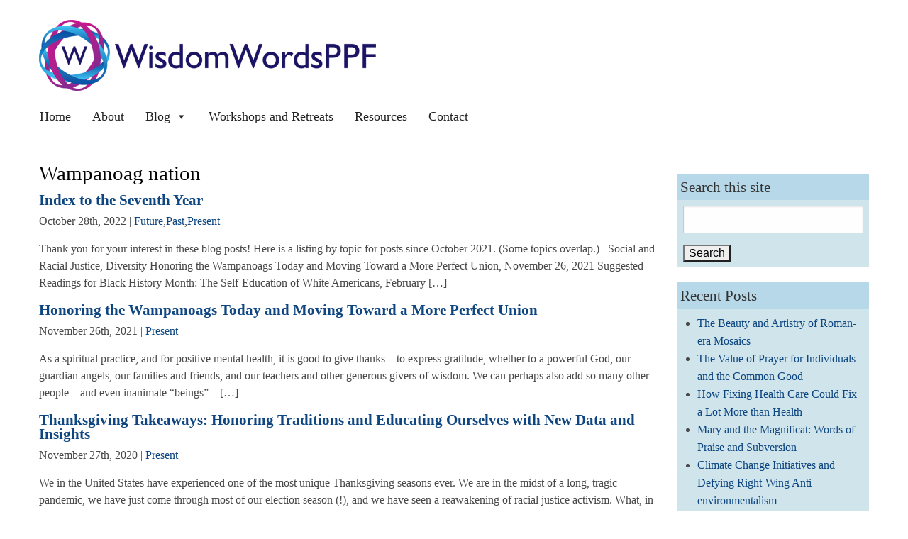

--- FILE ---
content_type: text/html; charset=UTF-8
request_url: https://www.wisdomwordsppf.org/tag/wampanoag-nation/
body_size: 37557
content:
<!doctype html>
<html class="no-js" lang="en-US" >
<head>
	<meta charset="UTF-8">

	<title>Wampanoag nation Archives - Wisdom Words</title>

	<!-- Mobile viewport optimized: j.mp/bplateviewport -->
	<meta name="viewport" content="width=device-width, initial-scale=1.0">

	<!-- Favicon and Feed -->
	<link rel="alternate" type="application/rss+xml" title="Wisdom Words Feed" href="https://www.wisdomwordsppf.org/feed/">
		
<meta name='robots' content='index, follow, max-image-preview:large, max-snippet:-1, max-video-preview:-1' />

	<!-- This site is optimized with the Yoast SEO plugin v26.8 - https://yoast.com/product/yoast-seo-wordpress/ -->
	<link rel="canonical" href="https://www.wisdomwordsppf.org/tag/wampanoag-nation/" />
	<meta property="og:locale" content="en_US" />
	<meta property="og:type" content="article" />
	<meta property="og:title" content="Wampanoag nation Archives - Wisdom Words" />
	<meta property="og:url" content="https://www.wisdomwordsppf.org/tag/wampanoag-nation/" />
	<meta property="og:site_name" content="Wisdom Words" />
	<meta name="twitter:card" content="summary_large_image" />
	<script type="application/ld+json" class="yoast-schema-graph">{"@context":"https://schema.org","@graph":[{"@type":"CollectionPage","@id":"https://www.wisdomwordsppf.org/tag/wampanoag-nation/","url":"https://www.wisdomwordsppf.org/tag/wampanoag-nation/","name":"Wampanoag nation Archives - Wisdom Words","isPartOf":{"@id":"https://www.wisdomwordsppf.org/#website"},"breadcrumb":{"@id":"https://www.wisdomwordsppf.org/tag/wampanoag-nation/#breadcrumb"},"inLanguage":"en-US"},{"@type":"BreadcrumbList","@id":"https://www.wisdomwordsppf.org/tag/wampanoag-nation/#breadcrumb","itemListElement":[{"@type":"ListItem","position":1,"name":"Home","item":"https://www.wisdomwordsppf.org/"},{"@type":"ListItem","position":2,"name":"Wampanoag nation"}]},{"@type":"WebSite","@id":"https://www.wisdomwordsppf.org/#website","url":"https://www.wisdomwordsppf.org/","name":"Wisdom Words","description":"Past, Present, Future","potentialAction":[{"@type":"SearchAction","target":{"@type":"EntryPoint","urlTemplate":"https://www.wisdomwordsppf.org/?s={search_term_string}"},"query-input":{"@type":"PropertyValueSpecification","valueRequired":true,"valueName":"search_term_string"}}],"inLanguage":"en-US"}]}</script>
	<!-- / Yoast SEO plugin. -->


<link rel="alternate" type="application/rss+xml" title="Wisdom Words &raquo; Feed" href="https://www.wisdomwordsppf.org/feed/" />
<link rel="alternate" type="application/rss+xml" title="Wisdom Words &raquo; Comments Feed" href="https://www.wisdomwordsppf.org/comments/feed/" />
<link rel="alternate" type="application/rss+xml" title="Wisdom Words &raquo; Wampanoag nation Tag Feed" href="https://www.wisdomwordsppf.org/tag/wampanoag-nation/feed/" />
<style id='wp-img-auto-sizes-contain-inline-css' type='text/css'>
img:is([sizes=auto i],[sizes^="auto," i]){contain-intrinsic-size:3000px 1500px}
/*# sourceURL=wp-img-auto-sizes-contain-inline-css */
</style>
<link rel='stylesheet' id='dashicons-css' href='https://www.wisdomwordsppf.org/wp-includes/css/dashicons.min.css?ver=3d80c5e7962026e85f6a6da4453d5ee3' type='text/css' media='all' />
<link rel='stylesheet' id='post-views-counter-frontend-css' href='https://www.wisdomwordsppf.org/wp-content/plugins/post-views-counter/css/frontend.css?ver=1.7.3' type='text/css' media='all' />
<style id='wp-emoji-styles-inline-css' type='text/css'>

	img.wp-smiley, img.emoji {
		display: inline !important;
		border: none !important;
		box-shadow: none !important;
		height: 1em !important;
		width: 1em !important;
		margin: 0 0.07em !important;
		vertical-align: -0.1em !important;
		background: none !important;
		padding: 0 !important;
	}
/*# sourceURL=wp-emoji-styles-inline-css */
</style>
<style id='wp-block-library-inline-css' type='text/css'>
:root{--wp-block-synced-color:#7a00df;--wp-block-synced-color--rgb:122,0,223;--wp-bound-block-color:var(--wp-block-synced-color);--wp-editor-canvas-background:#ddd;--wp-admin-theme-color:#007cba;--wp-admin-theme-color--rgb:0,124,186;--wp-admin-theme-color-darker-10:#006ba1;--wp-admin-theme-color-darker-10--rgb:0,107,160.5;--wp-admin-theme-color-darker-20:#005a87;--wp-admin-theme-color-darker-20--rgb:0,90,135;--wp-admin-border-width-focus:2px}@media (min-resolution:192dpi){:root{--wp-admin-border-width-focus:1.5px}}.wp-element-button{cursor:pointer}:root .has-very-light-gray-background-color{background-color:#eee}:root .has-very-dark-gray-background-color{background-color:#313131}:root .has-very-light-gray-color{color:#eee}:root .has-very-dark-gray-color{color:#313131}:root .has-vivid-green-cyan-to-vivid-cyan-blue-gradient-background{background:linear-gradient(135deg,#00d084,#0693e3)}:root .has-purple-crush-gradient-background{background:linear-gradient(135deg,#34e2e4,#4721fb 50%,#ab1dfe)}:root .has-hazy-dawn-gradient-background{background:linear-gradient(135deg,#faaca8,#dad0ec)}:root .has-subdued-olive-gradient-background{background:linear-gradient(135deg,#fafae1,#67a671)}:root .has-atomic-cream-gradient-background{background:linear-gradient(135deg,#fdd79a,#004a59)}:root .has-nightshade-gradient-background{background:linear-gradient(135deg,#330968,#31cdcf)}:root .has-midnight-gradient-background{background:linear-gradient(135deg,#020381,#2874fc)}:root{--wp--preset--font-size--normal:16px;--wp--preset--font-size--huge:42px}.has-regular-font-size{font-size:1em}.has-larger-font-size{font-size:2.625em}.has-normal-font-size{font-size:var(--wp--preset--font-size--normal)}.has-huge-font-size{font-size:var(--wp--preset--font-size--huge)}.has-text-align-center{text-align:center}.has-text-align-left{text-align:left}.has-text-align-right{text-align:right}.has-fit-text{white-space:nowrap!important}#end-resizable-editor-section{display:none}.aligncenter{clear:both}.items-justified-left{justify-content:flex-start}.items-justified-center{justify-content:center}.items-justified-right{justify-content:flex-end}.items-justified-space-between{justify-content:space-between}.screen-reader-text{border:0;clip-path:inset(50%);height:1px;margin:-1px;overflow:hidden;padding:0;position:absolute;width:1px;word-wrap:normal!important}.screen-reader-text:focus{background-color:#ddd;clip-path:none;color:#444;display:block;font-size:1em;height:auto;left:5px;line-height:normal;padding:15px 23px 14px;text-decoration:none;top:5px;width:auto;z-index:100000}html :where(.has-border-color){border-style:solid}html :where([style*=border-top-color]){border-top-style:solid}html :where([style*=border-right-color]){border-right-style:solid}html :where([style*=border-bottom-color]){border-bottom-style:solid}html :where([style*=border-left-color]){border-left-style:solid}html :where([style*=border-width]){border-style:solid}html :where([style*=border-top-width]){border-top-style:solid}html :where([style*=border-right-width]){border-right-style:solid}html :where([style*=border-bottom-width]){border-bottom-style:solid}html :where([style*=border-left-width]){border-left-style:solid}html :where(img[class*=wp-image-]){height:auto;max-width:100%}:where(figure){margin:0 0 1em}html :where(.is-position-sticky){--wp-admin--admin-bar--position-offset:var(--wp-admin--admin-bar--height,0px)}@media screen and (max-width:600px){html :where(.is-position-sticky){--wp-admin--admin-bar--position-offset:0px}}

/*# sourceURL=wp-block-library-inline-css */
</style><style id='global-styles-inline-css' type='text/css'>
:root{--wp--preset--aspect-ratio--square: 1;--wp--preset--aspect-ratio--4-3: 4/3;--wp--preset--aspect-ratio--3-4: 3/4;--wp--preset--aspect-ratio--3-2: 3/2;--wp--preset--aspect-ratio--2-3: 2/3;--wp--preset--aspect-ratio--16-9: 16/9;--wp--preset--aspect-ratio--9-16: 9/16;--wp--preset--color--black: #000000;--wp--preset--color--cyan-bluish-gray: #abb8c3;--wp--preset--color--white: #ffffff;--wp--preset--color--pale-pink: #f78da7;--wp--preset--color--vivid-red: #cf2e2e;--wp--preset--color--luminous-vivid-orange: #ff6900;--wp--preset--color--luminous-vivid-amber: #fcb900;--wp--preset--color--light-green-cyan: #7bdcb5;--wp--preset--color--vivid-green-cyan: #00d084;--wp--preset--color--pale-cyan-blue: #8ed1fc;--wp--preset--color--vivid-cyan-blue: #0693e3;--wp--preset--color--vivid-purple: #9b51e0;--wp--preset--gradient--vivid-cyan-blue-to-vivid-purple: linear-gradient(135deg,rgb(6,147,227) 0%,rgb(155,81,224) 100%);--wp--preset--gradient--light-green-cyan-to-vivid-green-cyan: linear-gradient(135deg,rgb(122,220,180) 0%,rgb(0,208,130) 100%);--wp--preset--gradient--luminous-vivid-amber-to-luminous-vivid-orange: linear-gradient(135deg,rgb(252,185,0) 0%,rgb(255,105,0) 100%);--wp--preset--gradient--luminous-vivid-orange-to-vivid-red: linear-gradient(135deg,rgb(255,105,0) 0%,rgb(207,46,46) 100%);--wp--preset--gradient--very-light-gray-to-cyan-bluish-gray: linear-gradient(135deg,rgb(238,238,238) 0%,rgb(169,184,195) 100%);--wp--preset--gradient--cool-to-warm-spectrum: linear-gradient(135deg,rgb(74,234,220) 0%,rgb(151,120,209) 20%,rgb(207,42,186) 40%,rgb(238,44,130) 60%,rgb(251,105,98) 80%,rgb(254,248,76) 100%);--wp--preset--gradient--blush-light-purple: linear-gradient(135deg,rgb(255,206,236) 0%,rgb(152,150,240) 100%);--wp--preset--gradient--blush-bordeaux: linear-gradient(135deg,rgb(254,205,165) 0%,rgb(254,45,45) 50%,rgb(107,0,62) 100%);--wp--preset--gradient--luminous-dusk: linear-gradient(135deg,rgb(255,203,112) 0%,rgb(199,81,192) 50%,rgb(65,88,208) 100%);--wp--preset--gradient--pale-ocean: linear-gradient(135deg,rgb(255,245,203) 0%,rgb(182,227,212) 50%,rgb(51,167,181) 100%);--wp--preset--gradient--electric-grass: linear-gradient(135deg,rgb(202,248,128) 0%,rgb(113,206,126) 100%);--wp--preset--gradient--midnight: linear-gradient(135deg,rgb(2,3,129) 0%,rgb(40,116,252) 100%);--wp--preset--font-size--small: 13px;--wp--preset--font-size--medium: 20px;--wp--preset--font-size--large: 36px;--wp--preset--font-size--x-large: 42px;--wp--preset--spacing--20: 0.44rem;--wp--preset--spacing--30: 0.67rem;--wp--preset--spacing--40: 1rem;--wp--preset--spacing--50: 1.5rem;--wp--preset--spacing--60: 2.25rem;--wp--preset--spacing--70: 3.38rem;--wp--preset--spacing--80: 5.06rem;--wp--preset--shadow--natural: 6px 6px 9px rgba(0, 0, 0, 0.2);--wp--preset--shadow--deep: 12px 12px 50px rgba(0, 0, 0, 0.4);--wp--preset--shadow--sharp: 6px 6px 0px rgba(0, 0, 0, 0.2);--wp--preset--shadow--outlined: 6px 6px 0px -3px rgb(255, 255, 255), 6px 6px rgb(0, 0, 0);--wp--preset--shadow--crisp: 6px 6px 0px rgb(0, 0, 0);}:where(.is-layout-flex){gap: 0.5em;}:where(.is-layout-grid){gap: 0.5em;}body .is-layout-flex{display: flex;}.is-layout-flex{flex-wrap: wrap;align-items: center;}.is-layout-flex > :is(*, div){margin: 0;}body .is-layout-grid{display: grid;}.is-layout-grid > :is(*, div){margin: 0;}:where(.wp-block-columns.is-layout-flex){gap: 2em;}:where(.wp-block-columns.is-layout-grid){gap: 2em;}:where(.wp-block-post-template.is-layout-flex){gap: 1.25em;}:where(.wp-block-post-template.is-layout-grid){gap: 1.25em;}.has-black-color{color: var(--wp--preset--color--black) !important;}.has-cyan-bluish-gray-color{color: var(--wp--preset--color--cyan-bluish-gray) !important;}.has-white-color{color: var(--wp--preset--color--white) !important;}.has-pale-pink-color{color: var(--wp--preset--color--pale-pink) !important;}.has-vivid-red-color{color: var(--wp--preset--color--vivid-red) !important;}.has-luminous-vivid-orange-color{color: var(--wp--preset--color--luminous-vivid-orange) !important;}.has-luminous-vivid-amber-color{color: var(--wp--preset--color--luminous-vivid-amber) !important;}.has-light-green-cyan-color{color: var(--wp--preset--color--light-green-cyan) !important;}.has-vivid-green-cyan-color{color: var(--wp--preset--color--vivid-green-cyan) !important;}.has-pale-cyan-blue-color{color: var(--wp--preset--color--pale-cyan-blue) !important;}.has-vivid-cyan-blue-color{color: var(--wp--preset--color--vivid-cyan-blue) !important;}.has-vivid-purple-color{color: var(--wp--preset--color--vivid-purple) !important;}.has-black-background-color{background-color: var(--wp--preset--color--black) !important;}.has-cyan-bluish-gray-background-color{background-color: var(--wp--preset--color--cyan-bluish-gray) !important;}.has-white-background-color{background-color: var(--wp--preset--color--white) !important;}.has-pale-pink-background-color{background-color: var(--wp--preset--color--pale-pink) !important;}.has-vivid-red-background-color{background-color: var(--wp--preset--color--vivid-red) !important;}.has-luminous-vivid-orange-background-color{background-color: var(--wp--preset--color--luminous-vivid-orange) !important;}.has-luminous-vivid-amber-background-color{background-color: var(--wp--preset--color--luminous-vivid-amber) !important;}.has-light-green-cyan-background-color{background-color: var(--wp--preset--color--light-green-cyan) !important;}.has-vivid-green-cyan-background-color{background-color: var(--wp--preset--color--vivid-green-cyan) !important;}.has-pale-cyan-blue-background-color{background-color: var(--wp--preset--color--pale-cyan-blue) !important;}.has-vivid-cyan-blue-background-color{background-color: var(--wp--preset--color--vivid-cyan-blue) !important;}.has-vivid-purple-background-color{background-color: var(--wp--preset--color--vivid-purple) !important;}.has-black-border-color{border-color: var(--wp--preset--color--black) !important;}.has-cyan-bluish-gray-border-color{border-color: var(--wp--preset--color--cyan-bluish-gray) !important;}.has-white-border-color{border-color: var(--wp--preset--color--white) !important;}.has-pale-pink-border-color{border-color: var(--wp--preset--color--pale-pink) !important;}.has-vivid-red-border-color{border-color: var(--wp--preset--color--vivid-red) !important;}.has-luminous-vivid-orange-border-color{border-color: var(--wp--preset--color--luminous-vivid-orange) !important;}.has-luminous-vivid-amber-border-color{border-color: var(--wp--preset--color--luminous-vivid-amber) !important;}.has-light-green-cyan-border-color{border-color: var(--wp--preset--color--light-green-cyan) !important;}.has-vivid-green-cyan-border-color{border-color: var(--wp--preset--color--vivid-green-cyan) !important;}.has-pale-cyan-blue-border-color{border-color: var(--wp--preset--color--pale-cyan-blue) !important;}.has-vivid-cyan-blue-border-color{border-color: var(--wp--preset--color--vivid-cyan-blue) !important;}.has-vivid-purple-border-color{border-color: var(--wp--preset--color--vivid-purple) !important;}.has-vivid-cyan-blue-to-vivid-purple-gradient-background{background: var(--wp--preset--gradient--vivid-cyan-blue-to-vivid-purple) !important;}.has-light-green-cyan-to-vivid-green-cyan-gradient-background{background: var(--wp--preset--gradient--light-green-cyan-to-vivid-green-cyan) !important;}.has-luminous-vivid-amber-to-luminous-vivid-orange-gradient-background{background: var(--wp--preset--gradient--luminous-vivid-amber-to-luminous-vivid-orange) !important;}.has-luminous-vivid-orange-to-vivid-red-gradient-background{background: var(--wp--preset--gradient--luminous-vivid-orange-to-vivid-red) !important;}.has-very-light-gray-to-cyan-bluish-gray-gradient-background{background: var(--wp--preset--gradient--very-light-gray-to-cyan-bluish-gray) !important;}.has-cool-to-warm-spectrum-gradient-background{background: var(--wp--preset--gradient--cool-to-warm-spectrum) !important;}.has-blush-light-purple-gradient-background{background: var(--wp--preset--gradient--blush-light-purple) !important;}.has-blush-bordeaux-gradient-background{background: var(--wp--preset--gradient--blush-bordeaux) !important;}.has-luminous-dusk-gradient-background{background: var(--wp--preset--gradient--luminous-dusk) !important;}.has-pale-ocean-gradient-background{background: var(--wp--preset--gradient--pale-ocean) !important;}.has-electric-grass-gradient-background{background: var(--wp--preset--gradient--electric-grass) !important;}.has-midnight-gradient-background{background: var(--wp--preset--gradient--midnight) !important;}.has-small-font-size{font-size: var(--wp--preset--font-size--small) !important;}.has-medium-font-size{font-size: var(--wp--preset--font-size--medium) !important;}.has-large-font-size{font-size: var(--wp--preset--font-size--large) !important;}.has-x-large-font-size{font-size: var(--wp--preset--font-size--x-large) !important;}
/*# sourceURL=global-styles-inline-css */
</style>

<style id='classic-theme-styles-inline-css' type='text/css'>
/*! This file is auto-generated */
.wp-block-button__link{color:#fff;background-color:#32373c;border-radius:9999px;box-shadow:none;text-decoration:none;padding:calc(.667em + 2px) calc(1.333em + 2px);font-size:1.125em}.wp-block-file__button{background:#32373c;color:#fff;text-decoration:none}
/*# sourceURL=/wp-includes/css/classic-themes.min.css */
</style>
<link rel='stylesheet' id='wpum-frontend-css' href='https://www.wisdomwordsppf.org/wp-content/plugins/wp-user-manager/assets/css/wpum.min.css?ver=2.9.13' type='text/css' media='all' />
<link rel='stylesheet' id='megamenu-css' href='https://www.wisdomwordsppf.org/wp-content/uploads/maxmegamenu/style.css?ver=42f004' type='text/css' media='all' />
<link rel='stylesheet' id='foundationcss-css' href='https://www.wisdomwordsppf.org/wp-content/themes/wisdomwords/css/foundation.css?ver=1.0' type='text/css' media='all' />
<link rel='stylesheet' id='wisdomwordscss-css' href='https://www.wisdomwordsppf.org/wp-content/themes/wisdomwords/style.css?ver=1.0' type='text/css' media='all' />
<link rel='stylesheet' id='genericons-css-css' href='https://www.wisdomwordsppf.org/wp-content/themes/wisdomwords/genericons/genericons.css?ver=3d80c5e7962026e85f6a6da4453d5ee3' type='text/css' media='all' />
<script type="text/javascript" src="https://www.wisdomwordsppf.org/wp-includes/js/jquery/jquery.min.js?ver=3.7.1" id="jquery-core-js"></script>
<script type="text/javascript" src="https://www.wisdomwordsppf.org/wp-includes/js/jquery/jquery-migrate.min.js?ver=3.4.1" id="jquery-migrate-js"></script>
<link rel="https://api.w.org/" href="https://www.wisdomwordsppf.org/wp-json/" /><link rel="alternate" title="JSON" type="application/json" href="https://www.wisdomwordsppf.org/wp-json/wp/v2/tags/858" /><link rel="EditURI" type="application/rsd+xml" title="RSD" href="https://www.wisdomwordsppf.org/xmlrpc.php?rsd" />

<style type="text/css">.recentcomments a{display:inline !important;padding:0 !important;margin:0 !important;}</style><style type="text/css">/** Mega Menu CSS: fs **/</style>

</head>
<body class="archive tag tag-wampanoag-nation tag-858 wp-theme-wisdomwords antialiased mega-menu-primary">


<div id="header" class="row">
	<div id="logobar" class="small-12 medium-12 large-12 columns"><a href="https://www.wisdomwordsppf.org/" title="Home" rel="home" id="logo"><img src="https://www.wisdomwordsppf.org//wp-content/themes/wisdomwords/images/wisdomwordsppf_logo.png" alt="Wisdom Words PPF logo" title="Wisdom Words PPF"></a></div>
	
	
	<!-- Starting the Nav Bar -->
	
	<div id="headernav" class="small-12 medium-12 large-12 columns">
	
		<nav id="main_navbar" class="row expanded clearfix" role="navigation">	
			<div id="mega-menu-wrap-primary" class="mega-menu-wrap"><div class="mega-menu-toggle"><div class="mega-toggle-blocks-left"></div><div class="mega-toggle-blocks-center"></div><div class="mega-toggle-blocks-right"><div class='mega-toggle-block mega-menu-toggle-block mega-toggle-block-1' id='mega-toggle-block-1' tabindex='0'><button class='mega-toggle-standard mega-toggle-label' aria-expanded='false'><span class='mega-toggle-label-closed'>MENU</span><span class='mega-toggle-label-open'>MENU</span></button></div></div></div><ul id="mega-menu-primary" class="mega-menu max-mega-menu mega-menu-horizontal mega-no-js" data-event="hover_intent" data-effect="fade" data-effect-speed="200" data-effect-mobile="disabled" data-effect-speed-mobile="0" data-mobile-force-width="false" data-second-click="go" data-document-click="collapse" data-vertical-behaviour="standard" data-breakpoint="600" data-unbind="true" data-mobile-state="collapse_all" data-mobile-direction="vertical" data-hover-intent-timeout="300" data-hover-intent-interval="100"><li class="mega-menu-item mega-menu-item-type-post_type mega-menu-item-object-page mega-menu-item-home mega-align-bottom-left mega-menu-flyout mega-menu-item-1606" id="mega-menu-item-1606"><a class="mega-menu-link" href="https://www.wisdomwordsppf.org/" tabindex="0">Home</a></li><li class="mega-menu-item mega-menu-item-type-post_type mega-menu-item-object-page mega-align-bottom-left mega-menu-flyout mega-menu-item-9" id="mega-menu-item-9"><a class="mega-menu-link" href="https://www.wisdomwordsppf.org/about/" tabindex="0">About</a></li><li class="mega-menu-item mega-menu-item-type-post_type mega-menu-item-object-page mega-current_page_parent mega-menu-item-has-children mega-align-bottom-left mega-menu-flyout mega-menu-item-37" id="mega-menu-item-37"><a class="mega-menu-link" href="https://www.wisdomwordsppf.org/blog/" aria-expanded="false" tabindex="0">Blog<span class="mega-indicator" aria-hidden="true"></span></a>
<ul class="mega-sub-menu">
<li class="mega-menu-item mega-menu-item-type-taxonomy mega-menu-item-object-category mega-has-description mega-menu-item-34" id="mega-menu-item-34"><a class="mega-menu-link" href="https://www.wisdomwordsppf.org/category/past/"><span class="mega-description-group"><span class="mega-menu-title">Past</span><span class="mega-menu-description">Blog posts relating to the past such as women in antiquity and early church history</span></span></a></li><li class="mega-menu-item mega-menu-item-type-taxonomy mega-menu-item-object-category mega-has-description mega-menu-item-35" id="mega-menu-item-35"><a class="mega-menu-link" href="https://www.wisdomwordsppf.org/category/present/"><span class="mega-description-group"><span class="mega-menu-title">Present</span><span class="mega-menu-description">Blog posts relating to the present such as social justice issues</span></span></a></li><li class="mega-menu-item mega-menu-item-type-taxonomy mega-menu-item-object-category mega-has-description mega-menu-item-36" id="mega-menu-item-36"><a class="mega-menu-link" href="https://www.wisdomwordsppf.org/category/future/"><span class="mega-description-group"><span class="mega-menu-title">Future</span><span class="mega-menu-description">Blog posts relating to the future such as afterlife research</span></span></a></li><li class="mega-menu-item mega-menu-item-type-post_type mega-menu-item-object-page mega-menu-item-38" id="mega-menu-item-38"><a class="mega-menu-link" href="https://www.wisdomwordsppf.org/blog/blog-etiquette/">Blog Etiquette</a></li></ul>
</li><li class="mega-menu-item mega-menu-item-type-post_type mega-menu-item-object-page mega-align-bottom-left mega-menu-flyout mega-menu-item-1624" id="mega-menu-item-1624"><a class="mega-menu-link" href="https://www.wisdomwordsppf.org/chant-workshop/" tabindex="0">Workshops and Retreats</a></li><li class="mega-menu-item mega-menu-item-type-post_type mega-menu-item-object-page mega-align-bottom-left mega-menu-flyout mega-menu-item-75" id="mega-menu-item-75"><a class="mega-menu-link" href="https://www.wisdomwordsppf.org/resources/" tabindex="0">Resources</a></li><li class="mega-menu-item mega-menu-item-type-post_type mega-menu-item-object-page mega-align-bottom-left mega-menu-flyout mega-menu-item-3721" id="mega-menu-item-3721"><a class="mega-menu-link" href="https://www.wisdomwordsppf.org/contact/" tabindex="0">Contact</a></li></ul></div>					
		</nav>
	</div> <!-- End of Nav Bar --> 

</div>

	
	<div id="content_wrapper" class="row">

	<div id="content_area" class="medium-9 small-12 columns" data-equalizer-watch>
		<main id="main" class="site-main" role="main">

		
			<header class="page-header">
            	<h1 class="page-title"> Wampanoag nation </h1>
								
				
			</header><!-- .page-header -->

			
<article id="post-3840" class="post-3840 post type-post status-publish format-standard hentry category-future category-past category-present tag-2022-election tag-2022-midterms tag-biden-harris-administration tag-big-lie tag-black-history-month tag-christianity tag-climate-change tag-democratic-republic tag-donald-trump tag-family-values tag-january-6 tag-mary-magdalene tag-nursing tag-philippi-in-greece tag-prehistoric-goddess tag-senate tag-society-of-biblical-literature tag-st-paul tag-ukraine tag-violence tag-wampanoag-nation tag-women-in-antiquity tag-women-in-early-church">
	
	<header class="entry-header">
		<h2 class="entry-title"><a href="https://www.wisdomwordsppf.org/2022/10/28/index-to-posts-october-2021-october-2022/" rel="bookmark">Index to the Seventh Year</a></h2>	<div class="meta_content"><time class="updated" datetime="2022-10-28T06:00:52-04:00" pubdate>October 28th, 2022</time>	 | <a href="https://www.wisdomwordsppf.org/category/future/" rel="category tag">Future</a>,<a href="https://www.wisdomwordsppf.org/category/past/" rel="category tag">Past</a>,<a href="https://www.wisdomwordsppf.org/category/present/" rel="category tag">Present</a></div>
	
    </header><!-- .entry-header -->

	<div class="entry-content">
				
		<p>Thank you for your interest in these blog posts! Here is a listing by topic for posts since October 2021. (Some topics overlap.) &nbsp; Social and Racial Justice, Diversity Honoring the Wampanoags Today and Moving Toward a More Perfect Union, November 26, 2021 Suggested Readings for Black History Month: The Self-Education of White Americans, February [&hellip;]</p>
		
	</div><!-- .entry-content -->


	<footer class="entry-footer">
		
			</footer><!-- .entry-footer -->

</article><!-- #post-## -->

<article id="post-3492" class="post-3492 post type-post status-publish format-standard hentry category-present tag-abenaki tag-constitution tag-frank-james tag-indigenous-peoples-day tag-massachusetts tag-massasoit tag-mayflower-400-uk tag-national-day-of-mourning tag-native-americans tag-ousamequin tag-thanksgiving tag-vermont tag-wampanoag-nation">
	
	<header class="entry-header">
		<h2 class="entry-title"><a href="https://www.wisdomwordsppf.org/2021/11/26/honoring-the-wampanoags-today-and-moving-toward-a-more-perfect-union/" rel="bookmark">Honoring the Wampanoags Today and Moving Toward a More Perfect Union</a></h2>	<div class="meta_content"><time class="updated" datetime="2021-11-26T06:00:41-05:00" pubdate>November 26th, 2021</time>	 | <a href="https://www.wisdomwordsppf.org/category/present/" rel="category tag">Present</a></div>
	
    </header><!-- .entry-header -->

	<div class="entry-content">
				
		<p>As a spiritual practice, and for positive mental health, it is good to give thanks – to express gratitude, whether to a powerful God, our guardian angels, our families and friends, and our teachers and other generous givers of wisdom. We can perhaps also add so many other people – and even inanimate “beings” – [&hellip;]</p>
		
	</div><!-- .entry-content -->


	<footer class="entry-footer">
		
			</footer><!-- .entry-footer -->

</article><!-- #post-## -->

<article id="post-2973" class="post-2973 post type-post status-publish format-standard hentry category-present tag-abenaki tag-common-good tag-connecticut tag-david-silverman tag-eugenics-movement tag-indigenous-peoples-day tag-mashantucket-pequot-tribal-nation tag-massachusetts tag-native-americans tag-pequot-war tag-rich-holschuh tag-thanksgiving tag-vermont tag-wampanoag-nation tag-wantastegok tag-white-privilege">
	
	<header class="entry-header">
		<h2 class="entry-title"><a href="https://www.wisdomwordsppf.org/2020/11/27/thanksgiving-takeaways-honoring-traditions-and-educating-ourselves-with-new-data-and-insights/" rel="bookmark">Thanksgiving Takeaways: Honoring Traditions and Educating Ourselves with New Data and Insights</a></h2>	<div class="meta_content"><time class="updated" datetime="2020-11-27T06:00:40-05:00" pubdate>November 27th, 2020</time>	 | <a href="https://www.wisdomwordsppf.org/category/present/" rel="category tag">Present</a></div>
	
    </header><!-- .entry-header -->

	<div class="entry-content">
				
		<p>We in the United States have experienced one of the most unique Thanksgiving seasons ever. We are in the midst of a long, tragic pandemic, we have just come through most of our election season (!), and we have seen a reawakening of racial justice activism. What, in this challenging age, can we Americans preserve [&hellip;]</p>
		
	</div><!-- .entry-content -->


	<footer class="entry-footer">
		
			</footer><!-- .entry-footer -->

</article><!-- #post-## -->

<article id="post-1635" class="post-1635 post type-post status-publish format-standard hentry category-present tag-americans-with-disabilities-act tag-narragansett-indian-tribe tag-nipmuc-nation tag-northfield-mass tag-tribal-nations tag-wampanoag-nation">
	
	<header class="entry-header">
		<h2 class="entry-title"><a href="https://www.wisdomwordsppf.org/2018/06/15/a-trail-a-veteran-and-a-rich-legacy-of-native-american-care-for-the-earth/" rel="bookmark">A Trail, A Veteran, and a Rich Legacy of Native American Care for the Earth</a></h2>	<div class="meta_content"><time class="updated" datetime="2018-06-15T06:00:23-04:00" pubdate>June 15th, 2018</time>	 | <a href="https://www.wisdomwordsppf.org/category/present/" rel="category tag">Present</a></div>
	
    </header><!-- .entry-header -->

	<div class="entry-content">
				
		<p>On Saturday morning, June 2, I joined a crowd of over 100 supporters and staff for the opening of a handicapped and wheelchair accessible nature trail at a farm in Northfield, Massachusetts, contiguous to property owned and cherished by Bill and Nancy Ames. The Gunnery Sergeant Jeffrey S. Ames Nature Trail is located at Mount [&hellip;]</p>
		
	</div><!-- .entry-content -->


	<footer class="entry-footer">
		
			</footer><!-- .entry-footer -->

</article><!-- #post-## -->

		</main><!-- .site-main -->
	</div><!-- .content-area -->


	<div id="sidebar" role="complementary" class="small-12 medium-3  large-3 columns" data-equalizer-watch>
		<article id="search-2" class="panel widget widget_search"><h3>Search this site</h3><form role="search" method="get" id="searchform" class="searchform" action="https://www.wisdomwordsppf.org/">
				<div>
					<label class="screen-reader-text" for="s">Search for:</label>
					<input type="text" value="" name="s" id="s" />
					<input type="submit" id="searchsubmit" value="Search" />
				</div>
			</form></article>
		<article id="recent-posts-2" class="panel widget widget_recent_entries">
		<h3>Recent Posts</h3>
		<ul>
											<li>
					<a href="https://www.wisdomwordsppf.org/2026/01/23/the-beauty-and-artistry-of-roman-era-mosaics/">The Beauty and Artistry of Roman-era Mosaics</a>
									</li>
											<li>
					<a href="https://www.wisdomwordsppf.org/2026/01/09/the-value-of-prayer-for-individuals-and-the-common-good/">The Value of Prayer for Individuals and the Common Good</a>
									</li>
											<li>
					<a href="https://www.wisdomwordsppf.org/2025/12/26/how-fixing-health-care-would-fix-a-lot-more-then-health/">How Fixing Health Care Could Fix a Lot More than Health</a>
									</li>
											<li>
					<a href="https://www.wisdomwordsppf.org/2025/12/12/mary-and-the-magnificat-words-of-praise-and-subversion/">Mary and the Magnificat: Words of Praise and Subversion</a>
									</li>
											<li>
					<a href="https://www.wisdomwordsppf.org/2025/11/28/climate-change-initiatives-and-defying-right-wing-anti-environmentalism/">Climate Change Initiatives and Defying Right-Wing Anti-environmentalism</a>
									</li>
					</ul>

		</article><article id="categories-2" class="panel widget widget_categories"><h3>Blog Topics</h3>
			<ul>
					<li class="cat-item cat-item-5"><a href="https://www.wisdomwordsppf.org/category/future/">Future</a>
</li>
	<li class="cat-item cat-item-3"><a href="https://www.wisdomwordsppf.org/category/past/">Past</a>
</li>
	<li class="cat-item cat-item-4"><a href="https://www.wisdomwordsppf.org/category/present/">Present</a>
</li>
			</ul>

			</article>		
	</div>

</div><!-- #content_wrapper -->

<div id="footer" class="row">

	<div id="footer_info" class="small-12 columns text-center">
	<ul id="menu-footer-menu" class="inline-list"><li id="menu-item-48" class="menu-item menu-item-type-post_type menu-item-object-page current_page_parent menu-item-48"><a href="https://www.wisdomwordsppf.org/blog/">Blog</a></li>
<li id="menu-item-46" class="menu-item menu-item-type-post_type menu-item-object-page menu-item-46"><a href="https://www.wisdomwordsppf.org/resources/">Resources</a></li>
<li id="menu-item-51" class="menu-item menu-item-type-post_type menu-item-object-page menu-item-51"><a href="https://www.wisdomwordsppf.org/about/">About</a></li>
<li id="menu-item-47" class="menu-item menu-item-type-post_type menu-item-object-page menu-item-47"><a href="https://www.wisdomwordsppf.org/advertising/">Advertising</a></li>
</ul>	</div>
       
	<div id="copyline" class="small-12 columns">
	        <p class="site-info float-right">&copy;2026 Wisdom Words / Site by <a href="http://www.musearts.com/">MuseArts</a></p>
	</div><!-- .site-info -->
</div><!-- #footer -->


	
 <script type="speculationrules">
{"prefetch":[{"source":"document","where":{"and":[{"href_matches":"/*"},{"not":{"href_matches":["/wp-*.php","/wp-admin/*","/wp-content/uploads/*","/wp-content/*","/wp-content/plugins/*","/wp-content/themes/wisdomwords/*","/*\\?(.+)"]}},{"not":{"selector_matches":"a[rel~=\"nofollow\"]"}},{"not":{"selector_matches":".no-prefetch, .no-prefetch a"}}]},"eagerness":"conservative"}]}
</script>
<script type="text/javascript" src="https://www.wisdomwordsppf.org/wp-content/themes/wisdomwords/js/vendor/foundation.js?ver=3d80c5e7962026e85f6a6da4453d5ee3" id="foundation-js-js"></script>
<script type="text/javascript" src="https://www.wisdomwordsppf.org/wp-includes/js/hoverIntent.min.js?ver=1.10.2" id="hoverIntent-js"></script>
<script type="text/javascript" src="https://www.wisdomwordsppf.org/wp-content/plugins/megamenu/js/maxmegamenu.js?ver=3.7" id="megamenu-js"></script>
<script id="wp-emoji-settings" type="application/json">
{"baseUrl":"https://s.w.org/images/core/emoji/17.0.2/72x72/","ext":".png","svgUrl":"https://s.w.org/images/core/emoji/17.0.2/svg/","svgExt":".svg","source":{"concatemoji":"https://www.wisdomwordsppf.org/wp-includes/js/wp-emoji-release.min.js?ver=3d80c5e7962026e85f6a6da4453d5ee3"}}
</script>
<script type="module">
/* <![CDATA[ */
/*! This file is auto-generated */
const a=JSON.parse(document.getElementById("wp-emoji-settings").textContent),o=(window._wpemojiSettings=a,"wpEmojiSettingsSupports"),s=["flag","emoji"];function i(e){try{var t={supportTests:e,timestamp:(new Date).valueOf()};sessionStorage.setItem(o,JSON.stringify(t))}catch(e){}}function c(e,t,n){e.clearRect(0,0,e.canvas.width,e.canvas.height),e.fillText(t,0,0);t=new Uint32Array(e.getImageData(0,0,e.canvas.width,e.canvas.height).data);e.clearRect(0,0,e.canvas.width,e.canvas.height),e.fillText(n,0,0);const a=new Uint32Array(e.getImageData(0,0,e.canvas.width,e.canvas.height).data);return t.every((e,t)=>e===a[t])}function p(e,t){e.clearRect(0,0,e.canvas.width,e.canvas.height),e.fillText(t,0,0);var n=e.getImageData(16,16,1,1);for(let e=0;e<n.data.length;e++)if(0!==n.data[e])return!1;return!0}function u(e,t,n,a){switch(t){case"flag":return n(e,"\ud83c\udff3\ufe0f\u200d\u26a7\ufe0f","\ud83c\udff3\ufe0f\u200b\u26a7\ufe0f")?!1:!n(e,"\ud83c\udde8\ud83c\uddf6","\ud83c\udde8\u200b\ud83c\uddf6")&&!n(e,"\ud83c\udff4\udb40\udc67\udb40\udc62\udb40\udc65\udb40\udc6e\udb40\udc67\udb40\udc7f","\ud83c\udff4\u200b\udb40\udc67\u200b\udb40\udc62\u200b\udb40\udc65\u200b\udb40\udc6e\u200b\udb40\udc67\u200b\udb40\udc7f");case"emoji":return!a(e,"\ud83e\u1fac8")}return!1}function f(e,t,n,a){let r;const o=(r="undefined"!=typeof WorkerGlobalScope&&self instanceof WorkerGlobalScope?new OffscreenCanvas(300,150):document.createElement("canvas")).getContext("2d",{willReadFrequently:!0}),s=(o.textBaseline="top",o.font="600 32px Arial",{});return e.forEach(e=>{s[e]=t(o,e,n,a)}),s}function r(e){var t=document.createElement("script");t.src=e,t.defer=!0,document.head.appendChild(t)}a.supports={everything:!0,everythingExceptFlag:!0},new Promise(t=>{let n=function(){try{var e=JSON.parse(sessionStorage.getItem(o));if("object"==typeof e&&"number"==typeof e.timestamp&&(new Date).valueOf()<e.timestamp+604800&&"object"==typeof e.supportTests)return e.supportTests}catch(e){}return null}();if(!n){if("undefined"!=typeof Worker&&"undefined"!=typeof OffscreenCanvas&&"undefined"!=typeof URL&&URL.createObjectURL&&"undefined"!=typeof Blob)try{var e="postMessage("+f.toString()+"("+[JSON.stringify(s),u.toString(),c.toString(),p.toString()].join(",")+"));",a=new Blob([e],{type:"text/javascript"});const r=new Worker(URL.createObjectURL(a),{name:"wpTestEmojiSupports"});return void(r.onmessage=e=>{i(n=e.data),r.terminate(),t(n)})}catch(e){}i(n=f(s,u,c,p))}t(n)}).then(e=>{for(const n in e)a.supports[n]=e[n],a.supports.everything=a.supports.everything&&a.supports[n],"flag"!==n&&(a.supports.everythingExceptFlag=a.supports.everythingExceptFlag&&a.supports[n]);var t;a.supports.everythingExceptFlag=a.supports.everythingExceptFlag&&!a.supports.flag,a.supports.everything||((t=a.source||{}).concatemoji?r(t.concatemoji):t.wpemoji&&t.twemoji&&(r(t.twemoji),r(t.wpemoji)))});
//# sourceURL=https://www.wisdomwordsppf.org/wp-includes/js/wp-emoji-loader.min.js
/* ]]> */
</script>


<script>(function($){$(document).foundation();})(jQuery);</script> 

</body>
</html>